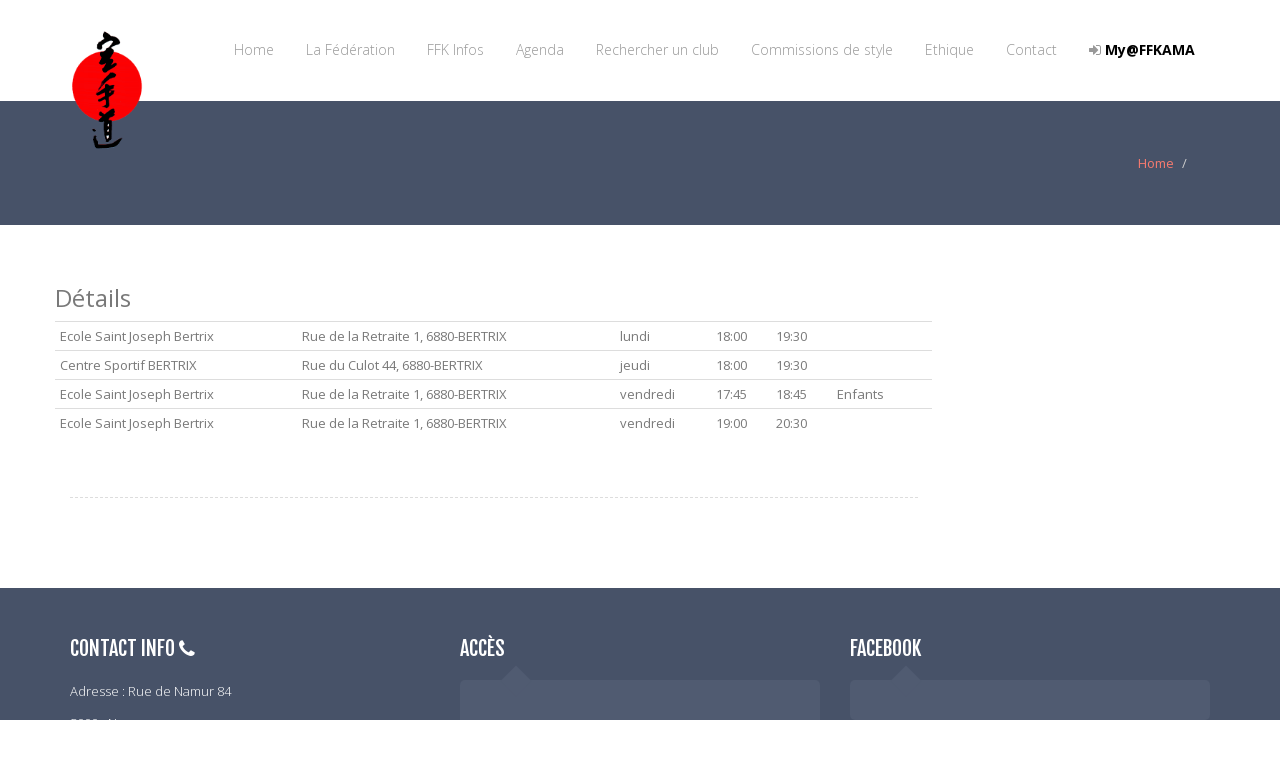

--- FILE ---
content_type: text/html
request_url: http://www.ffkama.be/lieux.asp?action=details&ClubID=598&FederationClubID=8075&ByClub=
body_size: 5108
content:

<!DOCTYPE html PUBLIC "-//W3C//DTD XHTML 1.0 Transitional//EN" "http://www.w3.org/TR/xhtml1/DTD/xhtml1-transitional.dtd">

<script language="javascript" src="iclub.js"></script>


<!DOCTYPE html PUBLIC "-//W3C//DTD XHTML 1.0 Transitional//EN" "http://www.w3.org/TR/xhtml1/DTD/xhtml1-transitional.dtd">
<script language="javascript" src="iclub.js"></script>
<html>
<head>
<title></title>
<META NAME="description" CONTENT="">
<META NAME="keywords" CONTENT="">
<META NAME="robots" CONTENT="index, follow">
<META http-equiv="Cache-Control" content="no-cache">
<META http-equiv="Pragma" content="no-cache">
<META http-equiv="Expires" content="0"> 
<meta http-equiv="X-UA-Compatible" content="IE=8" />
<meta http-equiv="Content-Type" content="text/html; charset=iso-8859-1">
<link rel="stylesheet" href="calendar.css" type="text/css">

<LINK REL="icon" HREF="iclub.ico" TYPE="image/ico">
<LINK REL="SHORTCUT ICON" HREF="iclub.ico">

<link href="css/bootstrap.min2.css" rel="stylesheet">
<link rel="stylesheet" href="//code.jquery.com/ui/1.10.3/themes/smoothness/jquery-ui.css" />
	<script>
		(g=>{var h,a,k,p="The Google Maps JavaScript API",c="google",l="importLibrary",q="__ib__",m=document,b=window;b=b[c]||(b[c]={});var d=b.maps||(b.maps={}),r=new Set,e=new URLSearchParams,u=()=>h||(h=new Promise(async(f,n)=>{await (a=m.createElement("script"));e.set("libraries",[...r]+"");for(k in g)e.set(k.replace(/[A-Z]/g,t=>"_"+t[0].toLowerCase()),g[k]);e.set("callback",c+".maps."+q);a.src=`https://maps.${c}apis.com/maps/api/js?`+e;d[q]=f;a.onerror=()=>h=n(Error(p+" could not load."));a.nonce=m.querySelector("script[nonce]")?.nonce||"";m.head.append(a)}));d[l]?console.warn(p+" only loads once. Ignoring:",g):d[l]=(f,...n)=>r.add(f)&&u().then(()=>d[l](f,...n))})({
			key: "AIzaSyAeRA2XgmbKO-TCf5uxBC3vwsZJMBeZRwI",
			v: "weekly",
		});
			
		async function initMap() {
			// Request needed libraries.
			const { Map, InfoWindow } = await google.maps.importLibrary("maps");
			const { AdvancedMarkerElement, PinElement } = await google.maps.importLibrary(
				"marker",
			);
			const map = new Map(document.getElementById("map_div"), {
				zoom: 7,
				center: { lat: 50.5, lng: 4.34878 },
				mapId: "4504f8b37365c3d0",
			});
			// Set LatLng and title text for the markers. The first marker (Boynton Pass)
			// receives the initial focus when tab is pressed. Use arrow keys to
			// move between markers; press tab again to cycle through the map controls.
			const clubs = []
			// Create an info window to share between markers.
			const infoWindow = new InfoWindow();

			// Create the markers.
			clubs.forEach(({ position, title }, i) => {
				const pin = new PinElement({
				glyph: `${i + 1}`,
				});
				const marker = new AdvancedMarkerElement({
				position,
				map,
				title: `${i + 1}. ${title}`,
				content: pin.element,
				});

				// Add a click listener for each marker, and set up the info window.
				marker.addListener("click", ({ domEvent, latLng }) => {
				const { target } = domEvent;

				infoWindow.close();
				infoWindow.setContent(marker.title);
				infoWindow.open(marker.map, marker);
				});
			});
			}

			initMap();

    </script>
    
</head>

<body>
<!DOCTYPE html>
<html lang="fr">
<head>
<meta charset="iso-8859-1">
<meta name="viewport" content="width=device-width, initial-scale=1.0">
<meta name="description" content="">
<meta name="keyword" content="">
<meta name="robots" content="index, follow">
<link rel="shortcut icon" href="Sites/462/img/favicon.png">
<title>FFKAMA - Fédération Francophone de Karaté - </title>

<!-- Bootstrap core CSS -->
<link href="Sites/462/css/bootstrap.min.css" rel="stylesheet">
<link href="Sites/462/css/theme.css" rel="stylesheet">
<link href="Sites/462/css/bootstrap-reset.css" rel="stylesheet">
<!--external css-->
<link href="Sites/462/assets/font-awesome/css/font-awesome.css" rel="stylesheet" />
<link rel="stylesheet" href="Sites/462/css/flexslider.css"/>
<link href="Sites/462/assets/bxslider/jquery.bxslider.css" rel="stylesheet" />

<!-- Custom styles for this template -->
<link href="Sites/462/css/style.css" rel="stylesheet">
<link href="Sites/462/css/style-responsive.css" rel="stylesheet" />

<!-- HTML5 shim and Respond.js IE8 support of HTML5 tooltipss and media queries -->
<!--[if lt IE 9]>
      <script src="Sites/462/js/html5shiv.js"></script>
      <script src="Sites/462/js/respond.min.js"></script>
    <![endif]-->
<meta http-equiv="Content-Type" content="text/html; charset=ISO-8859-1">
<style type="text/css">
body,td,th {
	font-family: "Open Sans", sans-serif;
}
.SectionSubMenu {
	padding-left:30px;
}
.LiSectionSubMenu {
    border-bottom: none;
    line-height: 25px;
}
</style>
</head>

<body>
<div id="fb-root"></div>
<script>(function(d, s, id) {
  var js, fjs = d.getElementsByTagName(s)[0];
  if (d.getElementById(id)) return;
  js = d.createElement(s); js.id = id;
  js.src = "//connect.facebook.net/fr_FR/sdk.js#xfbml=1&version=v2.7&appId=115708138774416";
  fjs.parentNode.insertBefore(js, fjs);
}(document, 'script', 'facebook-jssdk'));</script>
<!--header start-->
<header class="header-frontend">
  <div class="navbar navbar-default navbar-static-top">
    <div class="container">
      <div class="navbar-header">
        <button type="button" class="navbar-toggle" data-toggle="collapse" data-target=".navbar-collapse"> <span class="fa fa-bars"></span> </button>
        <a class="navbar-brand" href="home3.asp?ClubID=598&LG=FR"><img src="images/upload/598-logosite-1.png" height="120" alt="" /> </a> </div>
      <div class="navbar-collapse collapse ">
        <ul class="nav navbar-nav">
          <li><a href="home3.asp?ClubID=598&LG=FR">Home</a></li>
          <li class="" id='ok2'><a href="page3.asp?ClubID=598&LG=FR&PageGroupeID=3"  target="_self" class="">La Fédération</a></li>
<li class="" id='ok2'><a href="page3.asp?ClubID=598&LG=FR&PageGroupeID=241"  target="_self" class="">FFK Infos</a></li>
<li class="" id='ok2'><a href="page3.asp?ClubID=598&LG=FR&PageGroupeID=5"  target="_self" class="">Agenda</a></li>
<li class="" id='ok2'><a href="page3.asp?ClubID=598&LG=FR&PageGroupeID=415"  target="_self" class="">Rechercher un club</a></li>
<li class="" id='ok2'><a href="page3.asp?ClubID=598&LG=FR&PageGroupeID=240"  target="_self" class="">Commissions de style</a></li>
<li class="" id='ok2'><a href="page3.asp?ClubID=598&LG=FR&PageGroupeID=749"  target="_self" class="">Ethique</a></li>
<li class="" id='ok2'><a href="page3.asp?ClubID=598&LG=FR&PageGroupeID=6"  target="_self" class="">Contact</a></li>
 
          <li><a href="https://www15.iclub.be/myclub.asp?ClubID=598&LG=FR" target="_blank"><i class="fa fa-sign-in"></i><font color="#000000"><strong> My@FFKAMA </strong></font></a>  </li>
        </ul>
      </div>
    </div>
  </div>
</header>
<!--header end--> 


<!--breadcrumbs start-->
<div class="breadcrumbs">
  <div class="container">
    <div class="row">
      <div class="col-lg-4 col-sm-4">
        <h1></h1>
      </div>
      <div class="col-lg-8 col-sm-8">
        <ol class="breadcrumb pull-right">
          <li><a href="#">Home</a></li>
          <li class="active"></li>
        </ol>
      </div>
    </div>
  </div>
</div>
<!--breadcrumbs end--> 

<!--container start-->
<div class="container">
  <div class="row"> 
    <!--blog start-->
    <div class="col-lg-9 ">
      <div class="blog-item">
        
        <div class="row">
          
          <div class="blog-img">  </div>
            <p> <h3>Détails</h3><table class="table table-stripped table-condensed table-hover"><tr><td>Ecole Saint Joseph Bertrix</td><td>Rue de la Retraite 1, 6880-BERTRIX </td><td>lundi</td><td>18:00</td><td>19:30</td><td></td><td></td></tr><tr><td>Centre Sportif BERTRIX</td><td>Rue du Culot 44, 6880-BERTRIX </td><td>jeudi</td><td>18:00</td><td>19:30</td><td></td><td></td></tr><tr><td>Ecole Saint Joseph Bertrix</td><td>Rue de la Retraite 1, 6880-BERTRIX </td><td>vendredi</td><td>17:45</td><td>18:45</td><td>Enfants</td><td></td></tr><tr><td>Ecole Saint Joseph Bertrix</td><td>Rue de la Retraite 1, 6880-BERTRIX </td><td>vendredi</td><td>19:00</td><td>20:30</td><td></td><td></td></tr></table> </p>
           </div>
      </div>

      
    </div>
    <div class="col-lg-3">
      <div class="blog-side-item">
        <div class="category">
          <h3></h3>
          <ul class="list-unstyled">
           
          </ul>
        </div>

        
      </div>
    </div>
    
    <!--blog end--> 
  </div>
</div>
<!--container end--> 

 <!--footer start-->
     <footer class="footer">
         <div class="container">
             <div class="row">
                 <div class="col-lg-4 col-sm-4">
                     <h1>contact info <i class="fa fa-phone"></i></h1>
                     <address>
                         <p>Adresse : Rue de Namur 84</p>
                         <p>5000 - Namur</p>
                         <p>Téléphone : 081/390869</p>
                         <p>Email : <a href="mailto:info@ffkama.be"> info@ffkama.be</a></p>
<hr>
<div class="post-item"> <a href="http://www.iclubsport.com" target="_blank"><img src="http://www.iclub.be/site2014/img/logo-iclub-50x50.png" width="60" align="bottom"></a> <br>
            <small>Powered by <a href="http://www.iclubsport.com" target="_blank">iClubSport</a></small></div>
                     </address>
                 </div>
                  <div class="col-lg-4 col-sm-4">
                     <h1>Accès <i class="fa fa-map-signs"></i></h1>
                   <div class="tweet-box">
                  <iframe src="https://www.google.com/maps/embed?pb=!1m18!1m12!1m3!1d2521.5416651361493!2d4.374462515744191!3d50.802602179525486!2m3!1f0!2f0!3f0!3m2!1i1024!2i768!4f13.1!3m3!1m2!1s0x47c3c521d50c546d%3A0xd27c589a1df299dd!2sChamp+du+Vert+Chasseur+19%2C+1000+Bruxelles!5e0!3m2!1sfr!2sbe!4v1525248448751" width="100%" height="300" frameborder="0" style="border:0" allowfullscreen></iframe></div>
                 </div>
                 
                <div class="col-lg-4 col-sm-4">
                     <h1>Facebook <i class="fa fa-facebook-f"></i></h1>
                     <div class="tweet-box">
                     <div class="fb-page" data-href="https://www.facebook.com/FfkamaBelgique/" data-tabs="timeline" data-width="330" data-height="305" data-small-header="false" data-adapt-container-width="true" data-hide-cover="false" data-show-facepile="true"><blockquote cite="https://www.facebook.com/FfkamaBelgique/" class="fb-xfbml-parse-ignore"><a href="https://www.facebook.com/FfkamaBelgique/">FFKAMA</a></blockquote></div></div>
                 </div>
             </div>
         </div>
     </footer>
     <!--footer end-->

<!-- js placed at the end of the document so the pages load faster --> 
<script src="Sites/462/js/jquery.js"></script> 
<script src="Sites/462/js/bootstrap.min.js"></script> 
<script type="text/javascript" src="Sites/462/js/hover-dropdown.js"></script> 
<script defer src="Sites/462/js/jquery.flexslider.js"></script> 
<script type="text/javascript" src="Sites/462/assets/bxslider/jquery.bxslider.js"></script> 
<script src="Sites/462/js/jquery.easing.min.js"></script> 
<script src="Sites/462/js/link-hover.js"></script> 

<!--common script for all pages--> 
<script src="Sites/462/js/common-scripts.js"></script> 
<script>


  </script>
</body>
</html>

<script src="//code.jquery.com/jquery-1.9.1.js"></script>
<script src="//code.jquery.com/ui/1.10.3/jquery-ui.js"></script>
<script src="js/bootstrap.min2.js"></script>
 <script>
$(function() {
$( "#FromDate" ).datepicker({
dateFormat: "dd/mm/yy",
defaultDate: "+1w",
changeMonth: true,
numberOfMonths: 3,
onClose: function( selectedDate ) {
$( "#ToDate" ).datepicker( "option", "minDate", selectedDate );
}
});
$( "#ToDate" ).datepicker({
dateFormat: "dd/mm/yy",
defaultDate: "+1w",
changeMonth: true,
numberOfMonths: 3,
onClose: function( selectedDate ) {
$( "#FromDate" ).datepicker( "option", "maxDate", selectedDate );
}
});
});
</script>

</html>


--- FILE ---
content_type: text/css
request_url: http://www.ffkama.be/Sites/462/assets/bxslider/jquery.bxslider.css
body_size: 1892
content:
/**
 * BxSlider v4.0 - Fully loaded, responsive content slider
 * http://bxslider.com
 *
 * Written by: Steven Wanderski, 2012
 * http://stevenwanderski.com
 * (while drinking Belgian ales and listening to jazz)
 *
 * CEO and founder of bxCreative, LTD
 * http://bxcreative.com
 */


/** RESET AND LAYOUT
===================================*/
.bx-wrapper {
	position: relative;
	padding: 0;
	*zoom: 1;
}

.bx-wrapper img {
	width: 100%;
	display: block;
}

/** THEME
===================================*/
.bxslider {
	left:1px;
	margin-left:-1px;
	position:relative;
}

.bx-wrapper .bx-viewport {
	padding: 0;
	background: none;
}

.bx-wrapper .bx-pager,
.bx-wrapper .bx-controls-auto {
	position: absolute;
	bottom: -30px;
	width: 100%;
	display:none;
}

/* LOADER */

.bx-wrapper .bx-loading {
	min-height: 50px;
	background: url(images/bx_loader.gif) center center no-repeat #fff;
	height: 100%;
	width: 100%;
	position: absolute;
	top: 0;
	left: 0;
	z-index: 2000;
    display: none;
}

/* PAGER */

.bx-wrapper .bx-pager {
	text-align: center;
	font-size: .85em;
	font-family: Arial;
	font-weight: bold;
	color: #666;
	padding-top: 20px;
}

.bx-wrapper .bx-pager .bx-pager-item,
.bx-wrapper .bx-controls-auto .bx-controls-auto-item {
	display: inline-block;
	*zoom: 1;
	*display: inline;
}

.bx-wrapper .bx-pager.bx-default-pager a {
	background: #666;
	text-indent: -9999px;
	display: block;
	width: 10px;
	height: 10px;
	margin: 0 5px;
	outline: 0;
	-moz-border-radius: 5px;
	-webkit-border-radius: 5px;
	border-radius: 5px;
}

.bx-wrapper .bx-pager.bx-default-pager a:hover,
.bx-wrapper .bx-pager.bx-default-pager a.active {
	background: #000;
}

/* DIRECTION CONTROLS (NEXT / PREV) */

.bx-wrapper .bx-prev {
	left: 46%;
	background: url(images/left.png) no-repeat;
}
.bx-wrapper .bx-next {
	left: 50%;
	background: url(images/right.png) no-repeat;
}

.bx-wrapper .bx-prev:hover {
	background: url(images/left-hover.png) no-repeat;
}

.bx-wrapper .bx-next:hover {
	background: url(images/right-hover.png) no-repeat;
}

.bx-wrapper .bx-controls-direction a {
	position: absolute;
	top: 230px;
	outline: 0;
	width: 24px;
	height: 24px;
	z-index: 9;
	text-indent: -9999px;
	border-radius: 50px;
}
/*
.bx-wrapper .bx-prev {
	left: 10px;
	background: url(images/controls.png) no-repeat 0 -32px;
}
.bx-wrapper .bx-next {
	right: 10px;
	background: url(images/controls.png) no-repeat -43px -32px;
}
.bx-wrapper .bx-prev:hover {
	background-position: 0 0;
}

.bx-wrapper .bx-next:hover {
	background-position: -43px 0;
}

.bx-wrapper .bx-controls-direction a {
	position: absolute;
	top: 50%;
	margin-top: -16px;
	outline: 0;
	width: 32px;
	height: 32px;
	text-indent: -9999px;
	z-index: 9999;
}
*/

.bx-wrapper .bx-controls-direction a.disabled {
	display: none;
}

/* AUTO CONTROLS (START / STOP) */

.bx-wrapper .bx-controls-auto {
	text-align: center;
}

.bx-wrapper .bx-controls-auto .bx-start {
	display: block;
	text-indent: -9999px;
	width: 10px;
	height: 11px;
	outline: 0;
	background: url(../../../177/assets/bxslider/images/controls.png) -86px -11px no-repeat;
	margin: 0 3px;
}

.bx-wrapper .bx-controls-auto .bx-start:hover,
.bx-wrapper .bx-controls-auto .bx-start.active {
	background-position: -86px 0;
}

.bx-wrapper .bx-controls-auto .bx-stop {
	display: block;
	text-indent: -9999px;
	width: 9px;
	height: 11px;
	outline: 0;
	background: url(../../../177/assets/bxslider/images/controls.png) -86px -44px no-repeat;
	margin: 0 3px;
}

.bx-wrapper .bx-controls-auto .bx-stop:hover,
.bx-wrapper .bx-controls-auto .bx-stop.active {
	background-position: -86px -33px;
}

/* PAGER WITH AUTO-CONTROLS HYBRID LAYOUT */

.bx-wrapper .bx-controls.bx-has-controls-auto.bx-has-pager .bx-pager {
	text-align: left;
	width: 80%;
}

.bx-wrapper .bx-controls.bx-has-controls-auto.bx-has-pager .bx-controls-auto {
	right: 0;
	width: 35px;
}

/* IMAGE CAPTIONS */

.bx-wrapper .bx-caption {
	position: absolute;
	bottom: 0;
	left: 0;
	background: #666\9;
	background: rgba(80, 80, 80, 0.75);
	width: 100%;
}

.bx-wrapper .bx-caption span {
	color: #fff;
	font-family: Arial;
	display: block;
	font-size: .85em;
	padding: 10px;
}

/*Recent Works*/
.recent-work ul.bxslider li b {
	color: #656565;
	font-size: 13px;
	font-weight: 200;
	font-style: normal;
}

.recent-work ul.bxslider li em {
	display: block;
	overflow: hidden;
	position: relative;
}

.recent-work ul.bxslider li strong {
	color: #000;
	display: block;
	font-size: 16px;
	font-weight: 300;
}

.recent-work ul.bxslider li:hover b,
.recent-work ul.bxslider li:hover strong {
	color: #fff;
}

.recent-work ul.bxslider li a.bxslider-block {
	padding: 10px;
	display: block;
	background: #fcfcfc;
}

.recent-work ul.bxslider li:hover a.bxslider-block {
	background: #0da3e2;
    transition: all 0.9s ease;
    -o-transition: all 0.9s ease;
    -moz-transition: all 0.9s ease;
    -webkit-transition: all 0.9s ease;		
}

/*Hover Effects*/
.recent-work ul.bxslider li i.icon-hover-1,
.recent-work ul.bxslider li i.icon-hover-2 {
	top: 50%;	
	color: #fff;
	padding: 16px;
	font-size: 16px;
	position: absolute;
	margin-top: -1.5em;
	border-radius: 50%;
	background: url(../../../177/img/black-opacity.png) repeat  !important;
}

.recent-work ul.bxslider li i.icon-hover-1:hover,
.recent-work ul.bxslider li i.icon-hover-2:hover {
	color: #0da3e2;
}

.recent-work ul.bxslider li i.icon-hover-1 {
	left: -100px;
}
.recent-work ul.bxslider li i.icon-hover-2 {
	right: -100px;
}

.recent-work ul.bxslider li:hover i.icon-hover-1 {
	left: 30%;
}

.recent-work ul.bxslider li:hover i.icon-hover-2 {
	right: 30%;
}

.recent-work ul.bxslider li:hover i.icon-hover-1,
.recent-work ul.bxslider li:hover i.icon-hover-2 {
    transition: all 0.6s ease;
    -o-transition: all 0.6s ease;
    -moz-transition: all 0.6s ease;
    -webkit-transition: all 0.6s ease;	
}